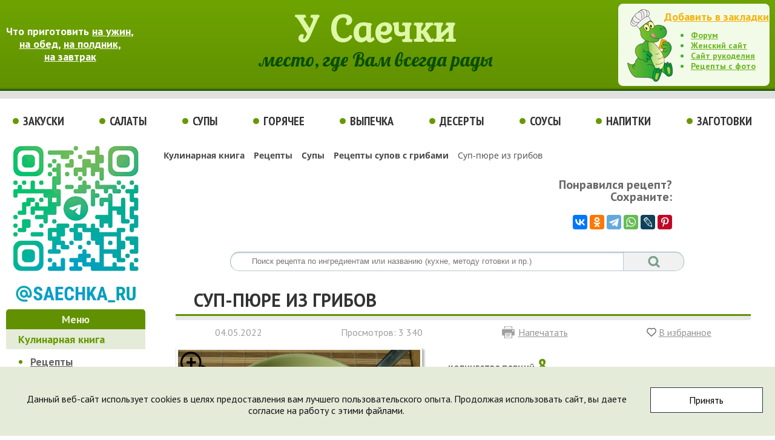

--- FILE ---
content_type: text/html; charset=UTF-8
request_url: https://saechka.ru/recipes/recipe_sup_pyure_iz_gribov
body_size: 20867
content:
<!DOCTYPE html>
<html>
<head>
	<title>Суп-пюре из грибов - рецепт с фото на 51 ккал и 20 мин. на Saechka.Ru</title>
	<link rel="shortcut icon" type="image/x-icon" href="/favicon.svg">
	<link href='https://fonts.googleapis.com/css?family=PT+Sans:400,400italic,700,700italic|PT+Sans+Narrow:400,700|Lobster|Kurale&subset=latin,cyrillic' rel='stylesheet' type='text/css'>
	<meta http-equiv="Content-Type" content="text/html; charset=UTF-8" />
<meta name="keywords" content="Суп-пюре из грибов, рецепт с фото, рецепты супов с грибами, русская кухня." />
<meta name="description" content="Суп-пюре приготовлен из белых замороженных грибов - вкусно и ароматно, как летом!" />
<script data-skip-moving="true">(function(w, d, n) {var cl = "bx-core";var ht = d.documentElement;var htc = ht ? ht.className : undefined;if (htc === undefined || htc.indexOf(cl) !== -1){return;}var ua = n.userAgent;if (/(iPad;)|(iPhone;)/i.test(ua)){cl += " bx-ios";}else if (/Windows/i.test(ua)){cl += ' bx-win';}else if (/Macintosh/i.test(ua)){cl += " bx-mac";}else if (/Linux/i.test(ua) && !/Android/i.test(ua)){cl += " bx-linux";}else if (/Android/i.test(ua)){cl += " bx-android";}cl += (/(ipad|iphone|android|mobile|touch)/i.test(ua) ? " bx-touch" : " bx-no-touch");cl += w.devicePixelRatio && w.devicePixelRatio >= 2? " bx-retina": " bx-no-retina";if (/AppleWebKit/.test(ua)){cl += " bx-chrome";}else if (/Opera/.test(ua)){cl += " bx-opera";}else if (/Firefox/.test(ua)){cl += " bx-firefox";}ht.className = htc ? htc + " " + cl : cl;})(window, document, navigator);</script>


<link href="/bitrix/js/bquadro/cookienoties/styles/style.css?17565400612041" type="text/css"  rel="stylesheet" />
<link href="/bitrix/js/ui/design-tokens/dist/ui.design-tokens.css?171680089926358" type="text/css"  rel="stylesheet" />
<link href="/bitrix/js/ui/fonts/opensans/ui.font.opensans.css?16790758622555" type="text/css"  rel="stylesheet" />
<link href="/bitrix/js/main/popup/dist/main.popup.bundle.css?175161508431694" type="text/css"  rel="stylesheet" />
<link href="/bitrix/js/main/loader/dist/loader.bundle.css?16788094442425" type="text/css"  rel="stylesheet" />
<link href="/bitrix/js/main/core/css/core_viewer.css?172976594161330" type="text/css"  rel="stylesheet" />
<link href="/bitrix/js/fileman/light_editor/light_editor.css?167844417014316" type="text/css"  rel="stylesheet" />
<link href="/bitrix/templates/saechka/components/bitrix/breadcrumb/breadcrumb/style.css?1681469095872" type="text/css"  rel="stylesheet" />
<link href="/bitrix/templates/saechka/components/bitrix/search.title/search/style.css?16812996623129" type="text/css"  rel="stylesheet" />
<link href="/bitrix/templates/saechka/components/bitrix/catalog/saechka_recipes/style.css?1681464472697" type="text/css"  rel="stylesheet" />
<link href="/bitrix/templates/saechka/components/bitrix/catalog/saechka_recipes/bitrix/catalog.element/.default/style.css?17226969668676" type="text/css"  rel="stylesheet" />
<link href="/bitrix/templates/saechka/components/bitrix/forum.topic.reviews/.default/style.css?168210260318472" type="text/css"  rel="stylesheet" />
<link href="/bitrix/panel/main/popup.css?167907599722696" type="text/css"  rel="stylesheet" />
<link href="/bitrix/templates/saechka/components/bitrix/voting.form/main_page/style.css?1681282394819" type="text/css"  data-template-style="true"  rel="stylesheet" />
<link href="/bitrix/templates/saechka/styles.css?17413280522304" type="text/css"  data-template-style="true"  rel="stylesheet" />
<link href="/bitrix/templates/saechka/template_styles.css?174132805217904" type="text/css"  data-template-style="true"  rel="stylesheet" />







<meta property="og:title" content="Суп-пюре из грибов - рецепт с фото" />
<meta property="og:type" content="article" />
<meta property="og:image" content="https://saechka.ru/upload/iblock/e5e/sup_pyure_iz_gribov.JPG" />
<meta property="og:url" content="https://saechka.ru/recipes/recipe_sup_pyure_iz_gribov" />
<meta property="og:site_name" content="Саечка" />
<meta property="og:description" content="Суп-пюре приготовлен из белых замороженных грибов - вкусно и ароматно, как летом!" />
<meta property="twitter:card" content="summary" />
<meta property="twitter:site" content="@SaechkaRu" />
<meta property="twitter:title" content="Суп-пюре из грибов - рецепт с фото" />
<meta property="twitter:image" content="https://saechka.ru/upload/iblock/e5e/sup_pyure_iz_gribov.JPG" />
<meta property="twitter:domain" content="saechka.ru" />
<meta property="twitter:description" content="Суп-пюре приготовлен из белых замороженных грибов - вкусно и ароматно, как летом!" />
<script type="application/ld+json">
{
"@context": "http://schema.org",
"@type": "WebSite",
"name": "Суп-пюре из грибов - кулинарный рецепт с фото",
"author": "Наташа Олейник (Saechka)",
"image": "https://saechka.ru/upload/iblock/e5e/sup_pyure_iz_gribov.JPG",
"description": "Суп-пюре приготовлен из белых замороженных грибов - вкусно и ароматно, как летом!"
}
</script>



			<meta name="zen-verification" content="oN4JM1ZQkOZepu5Ftl1P1SjvwHxgkhjiT2D9B0jJzgxqgAL2xksckGXcjOHLvVrT" />
</head>
<body><div id="bquadro_cookie_panel">
            <div id="bottom_cookies_panel" class="cookie-panel"
                 style="background-color:#e5ebd9;
                        color:#121314;">
                <div class="container">
                    <p>Данный веб-сайт использует cookies в целях предоставления вам лучшего пользовательского опыта. Продолжая использовать сайт, вы даете согласие на работу с этими файлами.</p>
                  <div class="cookie-panel__btn"
                       style="background-color:#ffffff;
                              color:#000000;">Принять
                  </div>
                </div>
            </div>
        </div>
		<header class="header">
		<div id="header_left">
			<span>Что приготовить <a href="/cuisine/?TAG=на%20ужин">на ужин</a>,<br>
 <a href="/cuisine/?TAG=на%20обед">на обед</a>, <a href="/cuisine/?TAG=на%20полдник">на полдник</a>,<br>
 <a href="/cuisine/?TAG=на%20завтрак">на завтрак</a></span>		</div>
		<div id="header_logo">
			<a href="/" title="Домашние рецепты">У Саечки</a><br>
			место, где Вам всегда рады
		</div>
		<div id="header_right">
			<div id="header_right_href">
				<noindex><a href="#" onclick="return add_favorite(this);" title="Добавить сайт в закладки" rel="nofollow">Добавить в закладки</a></noindex>
			</div>
			<ul>
				<li><a href="https://forum.saechka.ru/" target="_blank">Форум</a></li>
				<li><noindex><a href="https://ladybee.ru/" rel="nofollow" target="_blank">Женский сайт</a></noindex></li>
				<li><noindex><a href="https://saychata.ru/" rel="nofollow" target="_blank">Сайт рукоделия</a></noindex></li>
				<li><a href="/recipes_photos/" title="Все рецепты с фото">Рецепты с фото</a></li>
			</ul>
		</div>
	</header>
	<nav class="header_menu" itemscope itemtype="http://schema.org/SiteNavigationElement">
		<a href="/recipes/cat_171/" title="Рецепты закусок">Закуски</a>
		<a href="/recipes/cat_172/" title="Рецепты салатов">Салаты</a>
		<a href="/recipes/cat_173/" title="Рецепты супов">Супы</a>
		<a href="/recipes/cat_174/" title="Рецепты вторых блюд">Горячее</a>
		<a href="/recipes/cat_177/" title="Рецепты выпечки">Выпечка</a>
		<a href="/recipes/cat_176/" title="Рецепты десертов">Десерты</a>
		<a href="/recipes/cat_175/" title="Рецепты соусов">Соусы</a>
		<a href="/recipes/cat_178/" title="Рецепты напитков">Напитки</a>
		<a href="/recipes/cat_179/" title="Консервирование">Заготовки</a>

	</nav>
	<div class="main">
		<div id="cont_menu">
			<div>
				<noindex><a href="https://t.me/saechka_ru" target="_blank" rel="nofollow" target="_blank"><img width="230" alt="Группа в Telegram" src="/img/saechka_telegram.png" height="272"></a></noindex>
			</div>
			<nav id="cont_menu_recipes" itemscope itemtype="http://schema.org/SiteNavigationElement">
								<div id="cont_menu_cat">
					Меню
				</div>
				<div id="cont_menu_cat_green">
					<a itemprop="url" title="Кулинарные рецепты" href="/recipes/">Кулинарная книга</a>
				</div>
				<ul>
					<li><a itemprop="url" title="Рецепты с фотографиями" href="/recipes/cat_137/">Рецепты</a></li>
					<li><a itemprop="url" title="Украшение блюд с фото" href="/recipes/cat_144/">Украшение блюд</a></li>
					<li><a itemprop="url" title="Рецепты народов Мира" href="/recipes/cat_141/">Кухни Мира</a></li>
				</ul>
				<div id="cont_menu_cat_gelb">
					<a itemprop="url" title="Праздничные рецепты" href="/holiday/">Праздничные рецепты</a>
				</div>
				<ul>
					<li><a itemprop="url" title="Детское меню" href="/recipes/cat_439/">Рецепты для детей</a></li>
					<li><a itemprop="url" title="Постные рецепты" href="/recipes/cat_145/">Рецепты в пост</a></li>
					<li><a itemprop="url" title="Диетические рецепты" href="/recipes/cat_181/">Худеющим</a></li>
					<li><a itemprop="url" title="Рецепты су-вид (Sous-Vide)" href="/recipes/cat_961/">Су-вид</a></li>
					<li><a itemprop="url" title="Рецепты с пошаговыми фото" href="/recipes/cat_910/">Рецепты пошагово</a></li>
					<li><a itemprop="url" title="Приготовление пищи с помощью кухонной техники" href="/recipes/cat_901/">Техника для кухни</a></li>
					<li><a itemprop="url" title="Интересные факты" href="/recipes/cat_142/">Интересные факты</a></li>
					<li><a itemprop="url" title="Полезные советы" href="/advice/">Полезные советы</a></li>
				</ul>
				<div class="cont_menu_cat_all">
					<a itemprop="url" href="/recipes/">Все разделы</a>
				</div>			</nav>
			<div class="cont_menu_fun">
				  <a href="/recipes/recipe_kak_poyavilas_lapsha_bystrogo_prigotovleniya">
    <div>
		<p id="cont_menu_fun_a">Как появилась лапша быстрого приготовления?</p>
		<p id="cont_menu_fun_img"><img src="/upload/iblock/40a/lapsha-1.jpg" width="115" height="86" alt="Как появилась лапша быстрого приготовления?"></p>
		<p id="cont_menu_fun_i">Наверняка, заваривая себе лапшу быстрого приготовления, многие и не подозревают, что едят старое китайское кушанье, появившееся в...</p>
</div>
  </a>			</div>
			<div class="cont_menu_forum">
				Кулинарный форум
			</div>
			<div class="forum">
 				<div class="rss-show cat_bor_1">
				29.01.2026				- <a target="_blank" href="https://forum.saechka.ru/index.php/topic/9315-ekspress-kafe-vasilisy-ii/">Экспресс - кафе Василисы  II</a>
					<br />
				28.01.2026				- <a target="_blank" href="https://forum.saechka.ru/index.php/topic/10047-pogoda-za-oknom-2023-plius-2024/">Погода за окном 2023 ПЛЮС 2024</a>
					<br />
				25.01.2026				- <a target="_blank" href="https://forum.saechka.ru/index.php/topic/10203-chto-ia-sejchas-delaiu-2023-2024-2025/">Что я сейчас делаю, 2023-2024-2025</a>
					<br />
				10.01.2026				- <a target="_blank" href="https://forum.saechka.ru/index.php/topic/10317-ia-i-nejroset/">Я и Нейросеть</a>
					<br />
				10.01.2026				- <a target="_blank" href="https://forum.saechka.ru/index.php/topic/5177-moskvakak-vy-tam/">Москва,как вы там?</a>
					<br />
</div>			</div>
			<div class="cont_menu_forum">
				Опрос
			</div>
			<div class="forum">
				<!--'start_frame_cache_vote739'-->


<div class="voting-form-box">
	<form action="/recipes/recipe_sup_pyure_iz_gribov" method="post">
	<input type="hidden" name="vote" value="Y">
	<input type="hidden" name="PUBLIC_VOTE_ID" value="15">
	<input type="hidden" name="VOTE_ID" value="15">
	<input type="hidden" name="sessid" id="sessid" value="8091222667df23852997f46cd87c7ddd" />
	
		
		<span class="voting_name">Будете ли отмечать 23 февраля?</span><br /><br />

													<label><input  type="radio" name="vote_radio_24" value="82"  />&nbsp;Да</label>
					<br />
				
													<label><input  type="radio" name="vote_radio_24" value="83"  />&nbsp;Нет</label>
					<br />
				
													<label><input  type="radio" name="vote_radio_24" value="84"  />&nbsp;Подумаю</label>
					<br />
				
													<label><input  type="radio" name="vote_radio_24" value="85"  />&nbsp;Не с кем</label>
					<br />
				
													<label><input  type="radio" name="vote_radio_24" value="86"  />&nbsp;Совмещу с 8 марта</label>
					<br />
				
				<br />
	
	
	<input type="submit" class="vote_button" name="vote" value="Голосовать">&nbsp;&nbsp;

	</form>

</div>

<!--'end_frame_cache_vote739'--> 
			</div>
			<div id="cont_soz">
				<noindex><a href="https://ok.ru/SaechkaRu" rel="nofollow" target="_blank"><img width="230" alt="Группа одноклассники" src="/img/odnoklassniki.png" height="90"></a></noindex><br>
				<noindex><a href="https://vk.com/saechkaru" rel="nofollow" target="_blank"><img width="230" alt="Группа вконтакте" src="/img/vkontakte.png" height="90"></a></noindex>
			</div>
							<div class="center">
							</div>
		</div>
		<main id="cont">
			<div class="noprint">
	<link href="/bitrix/css/main/font-awesome.css?143637823128777" type="text/css" rel="stylesheet" />
<div class="bx-breadcrumb" itemscope itemtype="http://schema.org/BreadcrumbList">
			<div class="bx-breadcrumb-item" id="bx_breadcrumb_0" itemprop="itemListElement" itemscope itemtype="http://schema.org/ListItem">
				
				<a href="/recipes/" title="Кулинарная книга" itemprop="item">
					<span itemprop="name">Кулинарная книга</span>
				</a>
				<meta itemprop="position" content="1" />
			</div>
			<div class="bx-breadcrumb-item" id="bx_breadcrumb_1" itemprop="itemListElement" itemscope itemtype="http://schema.org/ListItem">
				<i class="fa fa-angle-right"></i>
				<a href="/recipes/cat_137/" title="Рецепты" itemprop="item">
					<span itemprop="name">Рецепты</span>
				</a>
				<meta itemprop="position" content="2" />
			</div>
			<div class="bx-breadcrumb-item" id="bx_breadcrumb_2" itemprop="itemListElement" itemscope itemtype="http://schema.org/ListItem">
				<i class="fa fa-angle-right"></i>
				<a href="/recipes/cat_173/" title="Супы" itemprop="item">
					<span itemprop="name">Супы</span>
				</a>
				<meta itemprop="position" content="3" />
			</div>
			<div class="bx-breadcrumb-item" id="bx_breadcrumb_3" itemprop="itemListElement" itemscope itemtype="http://schema.org/ListItem">
				<i class="fa fa-angle-right"></i>
				<a href="/recipes/cat_758/" title="Рецепты супов с грибами" itemprop="item">
					<span itemprop="name">Рецепты супов с грибами</span>
				</a>
				<meta itemprop="position" content="4" />
			</div>
			<div class="bx-breadcrumb-item">
				<i class="fa fa-angle-right"></i>
				<span>Суп-пюре из грибов</span>
			</div><div style="clear:both"></div></div></div>
<div id="soz_seti" class="noprint">
	<p>
		Понравился рецепт?<br>
		Сохраните:
	</p>
	<div class="api-yashare soz-marg">
		<div id="bx_2465239627_1"
					data-services="vkontakte,odnoklassniki,telegram,whatsapp,lj,pinterest"
							data-size="m"
									data-limit="6"
							data-copy="first"
										data-lang="ru"
				
												  class="ya-share2"></div>
</div></div>
	<div id="cont_poisk">
		<div id="title-search" class="bx_search_container">
		<form action="/search/index.php">
			<div class="bx_field">
				<input id="title-search-input" type="text" placeholder="Поиск рецепта по ингредиентам или названию (кухне, методу готовки и пр.)" name="q" value="" autocomplete="off" class="bx_input_text"/>
				<input name="s" type="submit" value="" class="bx_input_submit"/>
			</div>
		</form>
	</div>
</div>
		<div class="saechka_recipes">
	<div>
	<div>
<div class="cat_element" itemscope itemtype="http://schema.org/Recipe">
	<div class="cat_element_title" itemprop="name">
		<div class="cat_element_title_h">
			<h1>Суп-пюре из грибов</h1>
		</div>
				</div>
	<div class="cat_string">
			<div>
		<!-- дата -->
				<span itemprop="datePublished" content="2022-05-04">
					04.05.2022				</span>
		<!-- end дата -->
			</div>
		<!-- кол-во просмотров -->
					<div>
		Просмотров: 3 340			</div>
				<!-- end кол-во просмотров -->
		<!-- кол-во комментариев -->
				<!-- end кол-во комментариев -->
			<div class="cat_print">
		 <noindex><a href="/recipes/recipe_sup_pyure_iz_gribov?print=Y" rel="nofollow" target="_blank">Напечатать</a></noindex>
			</div>
			<div class="cat_favorite">
		 <noindex><a href="#" onclick="return add_favorite(this);" title="Добавить в избранное" rel="nofollow">В избранное</a></noindex>
			</div>
	</div>
	<div class="cat_foto_block">
		<div class="cat_foto">
			<div class="cat_foto_foto">
												<a data-lightbox="gallery" class="photo" href="/upload/iblock/e5e/sup_pyure_iz_gribov.JPG" itemprop="image"><img class="cat_img" src="/upload/iblock/e5e/sup_pyure_iz_gribov.JPG" width="900" height="688" title="Суп-пюре из грибов - фото" alt="Суп-пюре из грибов" itemprop="resultPhoto"></a>
														</div>
			<div>
			<img class="cat_lupa" src="/img/lupa.png">
			</div>
		</div>
		<div class="cat_info">
							<div class="cat_some">
				<!-- кол-во порций -->
		 		Количество порций: <span itemprop="recipeYield" class="cat_rec">8</span>
				<!-- end кол-во порций -->
			</div>
								<!-- раздел -->
			<div class="cat_some">
				Раздел:
								<a class="cat_razd" href="/recipes/cat_758/" title="Рецепты супов с грибами"> <span itemprop="recipeCategory">Рецепты супов с грибами</span></a>
							</div>
				<!-- end раздел -->
				<!-- кухни мира -->
							<div class="cat_some">
		 		Национальная кухня: <span itemprop="recipeCuisine" class="cat_kuh">русская кухня</span>
			</div>
								<!-- end кухни мира -->
				<!-- метки -->
							<div class="cat_some cat_metki_bottom">
				Метки:
								<a class="cat_razd" href="/cuisine/?TAG=на обед">на обед</a>
							</div>
								<!-- end метки -->
				 			<div class="cat_some">
 				рецепт от: <span itemprop="author" class="cat_kuh">Наташа Олейник (Saechka)</span>
			</div>
															<div class="cat_some cat_metki_top">
				Присоединиться:
			</div>
			<div>
				<noindex><a href="https://zen.yandex.ru/saechka" rel="nofollow" target="_blank"><span class="soz_seti_zen"><img src="/img/ya_1.png" class="two"><img src="/img/zen.png" class="one"></span></a></noindex>
				<noindex><a href="https://vk.com/saechkaru" rel="nofollow" target="_blank"><span class="soz_seti_vk"><img class="two" src="/img/vk_1.png" /><img class="one" src="/img/vk.png" /></span></a></noindex>
				<noindex><a href="https://ok.ru/SaechkaRu" rel="nofollow" target="_blank"><span class="soz_seti_ok"><img src="/img/ok_1.png" class="two"><img src="/img/ok.png" class="one"></span></a></noindex>
				<noindex><a href="https://t.me/saechka_ru" rel="nofollow" target="_blank"><span class="soz_seti_ya"><img src="/img/tm_1.png" class="two"><img src="/img/tm.png" class="one"></span></a></noindex>
				<noindex><a href="https://www.pinterest.ru/saechkaru/рецепты-и-украшение-блюд/" rel="nofollow" target="_blank"><span class="soz_seti_pin"><img src="/img/pin_1.png" class="two"><img src="/img/pin.png" class="one"></span></a></noindex>
			</div>
			<div class="cat_add">
		 		<a target="_blank" href="/add/">Добавить свой рецепт</a>
			</div>
		</div>
	</div>
	<div class="cat_kkal">
					<div class="time_pre_pre">
			<span class="time_pre"><meta itemprop="prepTime" content="PT40M">40 мин.</span><br><span class="time_pre_1">подготовка</span>
		</div>
								<div class="time_cook_cook">
			<span class="time_cook"><meta itemprop="cookTime" content="PT20M">20 мин.</span><br><span class="time_cook_1">приготовление</span>
		</div>
								<div class="nutrition_nutrition">
			<span itemprop="nutrition" itemscope itemtype="http://schema.org/NutritionInformation"><span itemprop="calories" class="calories">51 ккал </span><span itemprop="servingSize" class="calories">(на 100 г)</span>
									<br><span itemprop="proteinContent" class="nutrition">2,1 г белков</span>;
									<span itemprop="fatContent" class="nutrition">3,2 г жиров</span>;
									<span itemprop="carbohydrateContent" class="nutrition">3,4 г углеводов</span>
			</span>
		</div>
				</div>
			<div class="blockquote">
		 <span itemprop="description"><p>
	Суп-пюре приготовлен из белых замороженных грибов - вкусно и ароматно, как летом!
</p></span>
	</div>
					<h2>Ингредиенты:</h2>
					<div class="ingredients">
		<ul>
	<li itemprop="recipeIngredient">200 г замороженных белых грибов (можно взять подберёзовики и пр.),</li>
	<li itemprop="recipeIngredient">5 шт. картофеля,</li>
	<li itemprop="recipeIngredient">2 луковицы,</li>
	<li itemprop="recipeIngredient">5 шт. плавленых сырков типа «Дружба»,</li>
	<li itemprop="recipeIngredient">2 ст.л. муки,</li>
	<li itemprop="recipeIngredient">200 г сметаны 15-20%,</li>
	<li itemprop="recipeIngredient">3-3,5 л воды,</li>
	<li itemprop="recipeIngredient">1 ст.л. оливкового масла,</li>
	<li itemprop="recipeIngredient">зелёный лук.</li>
</ul>	</div>
					<!-- Yandex.RTB R-A-490855-6 -->
	<div id="yandex_rtb_R-A-490855-6"></div>
						<h2 class="cook_top">Как приготовить:</h2>
					<div itemprop="recipeInstructions" class="cook">
		<ol>
	<li>Картофель и замороженные белые грибы отварить по отдельности в небольшом количестве воды до полной готовности.</li>
	<li>Лук нарезать и обжарить на оливковом масле.</li>
	<li>С помощью блендера размять грибы, лук и картофель. Добавить сметану и муку. Все ингредиенты измельчить и смешать блендером.</li>
	<li>В кастрюлю налить воду, добавить смесь из белых грибов с остальными ингредиентами супа-пюре. Тщательно размешать, чтобы не было комочков.</li>
	<li>Когда картофельно-грибная смесь закипит, добавить натёртые на крупной тёрке плавленые сырки.</li>
	<ul>
		<li>Сыр можно не натирать, но тогда он дольше «расходится» в супе.</li>
		<li>Предварительно сырки лучше слегка заморозить, чтобы их было проще натереть.</li>
	</ul>
	<li>Дождаться полного растворения сыра и подавать суп-пюре с зелёным луком.</li>
</ol>	</div>
			<div class="cook_sovet">
		Полезный совет:
	</div>
			<div class="cook_sovet_random">
		<a href="/advice/935/8315" target="_blank">Чтобы получилась румяная корочка на поджаренном...</a>
</div>	<div class="buon_appetito">
		Приятного аппетита!!!
	</div>
	<div class="cook_random">
		<div class="cook_random_width_1">
				<a href="/recipes/recipe_pikantnyy_salat_iz_kapusty" title="Пикантный салат из капусты"><img class="img_small" src="/upload/iblock/6c9/salat_iz_kapusty_1.jpg" width="200" height="150" alt="Пикантный салат из капусты">
		<br>
		Пикантный салат из капусты</a>
		</div>
		<div class="cook_random_width_2">
				<a href="/recipes/recipe_zakusochnye_korzinochki" title="Закусочные картофельные корзиночки"><img class="img_small" src="/upload/iblock/518/zakusochnye_korzinochki_1.jpg" width="200" height="150" alt="Закусочные картофельные корзиночки">
		<br>
		Закусочные картофельные корзиночки</a>		</div>
		<div class="cook_random_width_3">
				<a href="/recipes/recipe_tort_molochnaya_devochka" title="Торт «Молочная девочка»"><img class="img_small" src="/upload/iblock/c59/tort_molochnaya_devochka_1.jpg" width="200" height="150" alt="Торт «Молочная девочка»">
		<br>
		Торт «Молочная девочка»</a>		</div>
	</div>
	<div class="cook_resemble">
		<div class="cook_resemble_Left">
								Похожие рецепты:
		<ul>
					<li><a href="/recipes/recipe_1604" title="Грибной крем-суп">Грибной крем-суп</a></li>
					<li><a href="/recipes/recipe_1612" title="Суп «Белый» из грибов">Суп «Белый» из грибов</a></li>
					</ul>
								</div>
		<div class="cook_resemble_right">
			<div class="cook_resemble_share">
			<p>
				Понравился рецепт?<br>
				Сохраните:
			</p>
			<div class="api-yashare soz-marg">
		<div id="bx_200918001_2"
					data-services="vkontakte,odnoklassniki,telegram,whatsapp,pinterest,lj,moimir,viber,skype,facebook,twitter,blogger,digg,evernote,pocket,qzone,reddit,sinaWeibo,surfingbird,tumblr"
							data-size="m"
									data-limit="7"
							data-copy="first"
										data-lang="ru"
				
												  class="ya-share2"></div>
</div>			</div>
			<!-- дата измен. -->
			<div class="cook_resemble_transform" itemprop="dateModified" content="2025-10-21">
			Рецепт изменен: 21.10.2025			</div>
			<!-- end дата -->
		</div>
	</div>
</div>	</div>
			<div class="cook_comment">
	<div class="cat_element_title_h cat_element_title" id="comment">
			Комментарии к рецепту:
	</div>

<table cellpadding="0" cellspacing="0" width=100%>
<tbody>
<tr>
	<td class="komm_nav">
<div class="d_cent">

<a name="review_anchor"></a>
<div class="reviews-reply-form" >
<form name="REPLIERZZtH" id="REPLIERZZtH" action="/recipes/recipe_sup_pyure_iz_gribov#postform" method="POST" enctype="multipart/form-data"  onsubmit="return window.UC.fREPLIERZZtH.validate('Y');" class="reviews-form">
	<input type="hidden" name="index" value="ZZtH" />
	<input type="hidden" name="back_page" value="/recipes/recipe_sup_pyure_iz_gribov" />
	<input type="hidden" name="ELEMENT_ID" value="10771" />
	<input type="hidden" name="SECTION_ID" value="758" />
	<input type="hidden" name="save_product_review" value="Y" />
	<input type="hidden" name="preview_comment" value="N" />
	<input type="hidden" name="sessid" id="sessid_2" value="8091222667df23852997f46cd87c7ddd" />		<div style="position:relative; display: block; width:100%;">
					<div class="reviews-reply-fields">
				<div class="reviews-reply-field-user">
					<div class="reviews-reply-field reviews-reply-field-author">
<table cellpadding="0" cellspacing="0" class="captcha_tab">
<tr>
	<td class="captcha_tab_left">
						<label for="REVIEW_AUTHORZZtH">Ваше имя<span class="reviews-required-field">*</span></label>
	</td>
	<td>
						<span><input name="REVIEW_AUTHOR" id="REVIEW_AUTHORZZtH" size="30" type="text" value="Guest" tabindex="" /></span>
	</td>
</tr>
</table>
					</div>
										<div class="reviews-clear-float"></div>
				</div>
			</div>
				<div class="reviews-reply-field reviews-reply-field-text">
					<div class="bxlhe-frame" id="bxlhe_frame_idLHEZZtH" style="width:100%; height:200px;"><table class="bxlhe-frame-table" cellspacing="0" style="height:200px; width: 100%;">
		<tr class="bxlhe-editor-toolbar-row"><td class="bxlhe-editor-buttons" style="height:27px;"><div class="lhe-stat-toolbar-cont lhe-stat-toolbar-cont-preload"></div></td></tr>
		<tr><td class="bxlhe-editor-cell" style="height:170px"></td></tr>
				<tr><td class="lhe-resize-row" style="height: 3px;"><img id="bxlhe_resize_idLHEZZtH" src="/bitrix/images/1.gif"/></td></tr>
		</table></div>
						</div>
		<table cellpadding="0" cellspacing="0" class="captcha_tab">
<tr>
			<div class="reviews-reply-field reviews-reply-field-captcha">
	<td class="captcha_tab_left">
				<div class="reviews-reply-field-captcha-image">
					<img src="/bitrix/tools/captcha.php?captcha_code=0b7315035a41a278c844fd4fd938e796" alt="Защита от спама" />
				</div>
	</td>
	<td>
				<input type="hidden" name="captcha_code" value="0b7315035a41a278c844fd4fd938e796"/>
				<div class="reviews-reply-field-captcha-label">
					<label for="captcha_word">Символы на картинке<span class="reviews-required-field">*</span></label>
					<input type="text" size="30" name="captcha_word" tabindex="1" autocomplete="off" />
				</div>
	</td>
			</div>
</tr>
</table>
				<div class="reviews-reply-field reviews-reply-field-settings">
							<div class="reviews-reply-field-setting">
					<input type="checkbox" name="REVIEW_USE_SMILES" id="REVIEW_USE_SMILESZZtH" value="Y" checked="checked" tabindex="2" />&nbsp;<label for="REVIEW_USE_SMILESZZtH">Разрешить смайлики</label></div>
					</div>
				<div class="reviews-reply-buttons">
			<input name="send_button" type="submit" value="Отправить" tabindex="3" onclick="this.form.preview_comment.value = 'N';" />
			<input name="view_button" type="submit" value="Просмотреть" tabindex="4" onclick="this.form.preview_comment.value = 'VIEW';" />
		</div>

	</div>
</form>
</div>
</div>	</td>
</tr>
<tr>
	<td class="komm_mod">
		Сообщение будет опубликовано после проверки Модератором.
	</td>
</tr>
</tbody>
</table>	</div>
</div></div>
		
		</main>
	</div>
	<footer class="bottom">
		<span id="bottom_img"><!-- Rating Mail.ru counter -->
		<noscript><div>
		<img src="https://top-fwz1.mail.ru/counter?id=1030284;js=na" style="border:0;position:absolute;left:-9999px;">
		</div></noscript>
		<!-- //Rating Mail.ru counter -->
		<!-- Rating Mail.ru logo -->
		<noindex><a href="https://top.mail.ru/jump?from=1030284" rel="nofollow" target="_blank">
		<img src="https://top-fwz1.mail.ru/counter?id=1030284;t=475;l=1" style="border:0;" height="31" width="88"></a></noindex>
		<!-- //Rating Mail.ru logo -->
		<noindex><!--LiveInternet counter--><script data-skip-moving="true"><!--
		document.write("<a target='_blank' href='//www.liveinternet.ru/click;saechka' "+
		"><img src='//counter.yadro.ru/hit;saechka?t21.15;r"+
		escape(document.referrer)+((typeof(screen)=="undefined")?"":
		";s"+screen.width+"*"+screen.height+"*"+(screen.colorDepth?
		screen.colorDepth:screen.pixelDepth))+";u"+escape(document.URL)+
		";"+Math.random()+
		"' "+
		"width='88' height='31'><\/a>")
		//--></script><!--/LiveInternet-->
		<!-- Yandex.Metrika counter -->
						<noscript><div><img src="//mc.yandex.ru/watch/9790?cnt-class=1" style="position:absolute; left:-9999px;"></div></noscript>
		<!-- /Yandex.Metrika counter -->
		<!-- Yandex.Metrika counter -->
		 <!-- 1 вставка -->
				<noscript><div><img src="https://mc.yandex.ru/watch/39934245" style="position:absolute; left:-9999px;"></div></noscript>
		<!-- /Yandex.Metrika counter --></noindex></span>
		 <span id="bottom_copyright">Рецепты с фото © 2006-2025, "Saechka.Ru". E-mail: <a href="mailto:saechka@saechka.ru?Subject=Saechka.ru">saechka@saechka.ru</a><br>
		 Все права защищены. Перепечатка материалов разрешена только с активной ссылкой на сайт www.saechka.ru</span>
	</footer>
				<script>if(!window.BX)window.BX={};if(!window.BX.message)window.BX.message=function(mess){if(typeof mess==='object'){for(let i in mess) {BX.message[i]=mess[i];} return true;}};</script>
<script>(window.BX||top.BX).message({"JS_CORE_LOADING":"Загрузка...","JS_CORE_NO_DATA":"- Нет данных -","JS_CORE_WINDOW_CLOSE":"Закрыть","JS_CORE_WINDOW_EXPAND":"Развернуть","JS_CORE_WINDOW_NARROW":"Свернуть в окно","JS_CORE_WINDOW_SAVE":"Сохранить","JS_CORE_WINDOW_CANCEL":"Отменить","JS_CORE_WINDOW_CONTINUE":"Продолжить","JS_CORE_H":"ч","JS_CORE_M":"м","JS_CORE_S":"с","JSADM_AI_HIDE_EXTRA":"Скрыть лишние","JSADM_AI_ALL_NOTIF":"Показать все","JSADM_AUTH_REQ":"Требуется авторизация!","JS_CORE_WINDOW_AUTH":"Войти","JS_CORE_IMAGE_FULL":"Полный размер"});</script><script src="/bitrix/js/main/core/core.js?1755419316511455"></script><script>BX.Runtime.registerExtension({"name":"main.core","namespace":"BX","loaded":true});</script>
<script>BX.setJSList(["\/bitrix\/js\/main\/core\/core_ajax.js","\/bitrix\/js\/main\/core\/core_promise.js","\/bitrix\/js\/main\/polyfill\/promise\/js\/promise.js","\/bitrix\/js\/main\/loadext\/loadext.js","\/bitrix\/js\/main\/loadext\/extension.js","\/bitrix\/js\/main\/polyfill\/promise\/js\/promise.js","\/bitrix\/js\/main\/polyfill\/find\/js\/find.js","\/bitrix\/js\/main\/polyfill\/includes\/js\/includes.js","\/bitrix\/js\/main\/polyfill\/matches\/js\/matches.js","\/bitrix\/js\/ui\/polyfill\/closest\/js\/closest.js","\/bitrix\/js\/main\/polyfill\/fill\/main.polyfill.fill.js","\/bitrix\/js\/main\/polyfill\/find\/js\/find.js","\/bitrix\/js\/main\/polyfill\/matches\/js\/matches.js","\/bitrix\/js\/main\/polyfill\/core\/dist\/polyfill.bundle.js","\/bitrix\/js\/main\/core\/core.js","\/bitrix\/js\/main\/polyfill\/intersectionobserver\/js\/intersectionobserver.js","\/bitrix\/js\/main\/lazyload\/dist\/lazyload.bundle.js","\/bitrix\/js\/main\/polyfill\/core\/dist\/polyfill.bundle.js","\/bitrix\/js\/main\/parambag\/dist\/parambag.bundle.js"]);
</script>
<script>BX.Runtime.registerExtension({"name":"jquery","namespace":"window","loaded":true});</script>
<script>BX.Runtime.registerExtension({"name":"bquadro.cookienoties","namespace":"window","loaded":true});</script>
<script>BX.Runtime.registerExtension({"name":"fx","namespace":"window","loaded":true});</script>
<script>BX.Runtime.registerExtension({"name":"ui.design-tokens","namespace":"window","loaded":true});</script>
<script>BX.Runtime.registerExtension({"name":"ui.fonts.opensans","namespace":"window","loaded":true});</script>
<script>BX.Runtime.registerExtension({"name":"ls","namespace":"window","loaded":true});</script>
<script>BX.Runtime.registerExtension({"name":"main.popup","namespace":"BX.Main","loaded":true});</script>
<script>BX.Runtime.registerExtension({"name":"popup","namespace":"window","loaded":true});</script>
<script>BX.Runtime.registerExtension({"name":"main.loader","namespace":"BX","loaded":true});</script>
<script>BX.Runtime.registerExtension({"name":"loader","namespace":"window","loaded":true});</script>
<script>(window.BX||top.BX).message({"DISK_MYOFFICE":false});(window.BX||top.BX).message({"JS_CORE_VIEWER_DOWNLOAD":"Скачать","JS_CORE_VIEWER_EDIT":"Редактировать","JS_CORE_VIEWER_DESCR_AUTHOR":"Автор","JS_CORE_VIEWER_DESCR_LAST_MODIFY":"Последние изменения","JS_CORE_VIEWER_TOO_BIG_FOR_VIEW":"Файл слишком большой для просмотра","JS_CORE_VIEWER_OPEN_WITH_GVIEWER":"Открыть файл в Google Viewer","JS_CORE_VIEWER_IFRAME_DESCR_ERROR":"К сожалению, не удалось открыть документ.","JS_CORE_VIEWER_IFRAME_PROCESS_SAVE_DOC":"Сохранение документа","JS_CORE_VIEWER_IFRAME_UPLOAD_DOC_TO_GOOGLE":"Загрузка документа","JS_CORE_VIEWER_IFRAME_CONVERT_ACCEPT":"Конвертировать","JS_CORE_VIEWER_IFRAME_CONVERT_DECLINE":"Отменить","JS_CORE_VIEWER_IFRAME_CONVERT_TO_NEW_FORMAT":"Документ будет сконвертирован в docx, xls, pptx, так как имеет старый формат.","JS_CORE_VIEWER_IFRAME_DESCR_SAVE_DOC":"Сохранить документ?","JS_CORE_VIEWER_IFRAME_SAVE_DOC":"Сохранить","JS_CORE_VIEWER_IFRAME_DISCARD_DOC":"Отменить изменения","JS_CORE_VIEWER_IFRAME_CHOICE_SERVICE_EDIT":"Редактировать с помощью","JS_CORE_VIEWER_IFRAME_SET_DEFAULT_SERVICE_EDIT":"Использовать для всех файлов","JS_CORE_VIEWER_IFRAME_CHOICE_SERVICE_EDIT_ACCEPT":"Применить","JS_CORE_VIEWER_IFRAME_CHOICE_SERVICE_EDIT_DECLINE":"Отменить","JS_CORE_VIEWER_IFRAME_UPLOAD_NEW_VERSION_IN_COMMENT":"Загрузил новую версию файла","JS_CORE_VIEWER_SERVICE_GOOGLE_DRIVE":"Google Docs","JS_CORE_VIEWER_SERVICE_SKYDRIVE":"MS Office Online","JS_CORE_VIEWER_IFRAME_CANCEL":"Отмена","JS_CORE_VIEWER_IFRAME_DESCR_SAVE_DOC_F":"В одном из окон вы редактируете данный документ. Если вы завершили работу над документом, нажмите \u0022#SAVE_DOC#\u0022, чтобы загрузить измененный файл на портал.","JS_CORE_VIEWER_SAVE":"Сохранить","JS_CORE_VIEWER_EDIT_IN_SERVICE":"Редактировать в #SERVICE#","JS_CORE_VIEWER_NOW_EDITING_IN_SERVICE":"Редактирование в #SERVICE#","JS_CORE_VIEWER_SAVE_TO_OWN_FILES_MSGVER_1":"Сохранить на Битрикс24.Диск","JS_CORE_VIEWER_DOWNLOAD_TO_PC":"Скачать на локальный компьютер","JS_CORE_VIEWER_GO_TO_FILE":"Перейти к файлу","JS_CORE_VIEWER_DESCR_SAVE_FILE_TO_OWN_FILES":"Файл #NAME# успешно сохранен\u003Cbr\u003Eв папку \u0022Файлы\\Сохраненные\u0022","JS_CORE_VIEWER_DESCR_PROCESS_SAVE_FILE_TO_OWN_FILES":"Файл #NAME# сохраняется\u003Cbr\u003Eна ваш \u0022Битрикс24.Диск\u0022","JS_CORE_VIEWER_HISTORY_ELEMENT":"История","JS_CORE_VIEWER_VIEW_ELEMENT":"Просмотреть","JS_CORE_VIEWER_THROUGH_VERSION":"Версия #NUMBER#","JS_CORE_VIEWER_THROUGH_LAST_VERSION":"Последняя версия","JS_CORE_VIEWER_DISABLE_EDIT_BY_PERM":"Автор не разрешил вам редактировать этот документ","JS_CORE_VIEWER_IFRAME_UPLOAD_NEW_VERSION_IN_COMMENT_F":"Загрузила новую версию файла","JS_CORE_VIEWER_IFRAME_UPLOAD_NEW_VERSION_IN_COMMENT_M":"Загрузил новую версию файла","JS_CORE_VIEWER_IFRAME_CONVERT_TO_NEW_FORMAT_EX":"Документ будет сконвертирован в формат #NEW_FORMAT#, так как текущий формат #OLD_FORMAT# является устаревшим.","JS_CORE_VIEWER_CONVERT_TITLE":"Конвертировать в #NEW_FORMAT#?","JS_CORE_VIEWER_CREATE_IN_SERVICE":"Создать с помощью #SERVICE#","JS_CORE_VIEWER_NOW_CREATING_IN_SERVICE":"Создание документа в #SERVICE#","JS_CORE_VIEWER_SAVE_AS":"Сохранить как","JS_CORE_VIEWER_CREATE_DESCR_SAVE_DOC_F":"В одном из окон вы создаете новый документ. Если вы завершили работу над документом, нажмите \u0022#SAVE_AS_DOC#\u0022, чтобы перейти к добавлению документа на портал.","JS_CORE_VIEWER_NOW_DOWNLOAD_FROM_SERVICE":"Загрузка документа из #SERVICE#","JS_CORE_VIEWER_EDIT_IN_LOCAL_SERVICE":"Редактировать на моём компьютере","JS_CORE_VIEWER_EDIT_IN_LOCAL_SERVICE_SHORT":"Редактировать на #SERVICE#","JS_CORE_VIEWER_SERVICE_LOCAL":"моём компьютере","JS_CORE_VIEWER_DOWNLOAD_B24_DESKTOP":"Скачать","JS_CORE_VIEWER_SERVICE_LOCAL_INSTALL_DESKTOP_MSGVER_1":"Для эффективного редактирования документов на компьютере, установите приложение для компьютера и подключите Битрикс24.Диск","JS_CORE_VIEWER_SHOW_FILE_DIALOG_OAUTH_NOTICE":"Для просмотра файла, пожалуйста, авторизуйтесь в своем аккаунте \u003Ca id=\u0022bx-js-disk-run-oauth-modal\u0022 href=\u0022#\u0022\u003E#SERVICE#\u003C\/a\u003E.","JS_CORE_VIEWER_SERVICE_OFFICE365":"Office365","JS_CORE_VIEWER_DOCUMENT_IS_LOCKED_BY":"Документ заблокирован на редактирование","JS_CORE_VIEWER_SERVICE_MYOFFICE":"МойОфис","JS_CORE_VIEWER_OPEN_PDF_PREVIEW":"Просмотреть pdf-версию файла","JS_CORE_VIEWER_AJAX_ACCESS_DENIED":"Не хватает прав для просмотра файла. Попробуйте обновить страницу.","JS_CORE_VIEWER_AJAX_CONNECTION_FAILED":"При попытке открыть файл возникла ошибка. Пожалуйста, попробуйте позже.","JS_CORE_VIEWER_AJAX_OPEN_NEW_TAB":"Открыть в новом окне","JS_CORE_VIEWER_AJAX_PRINT":"Распечатать","JS_CORE_VIEWER_TRANSFORMATION_IN_PROCESS":"Документ сохранён. Мы готовим его к показу.","JS_CORE_VIEWER_IFRAME_ERROR_TITLE":"Не удалось открыть документ","JS_CORE_VIEWER_DOWNLOAD_B24_DESKTOP_FULL":"Скачать приложение","JS_CORE_VIEWER_DOWNLOAD_DOCUMENT":"Скачать документ","JS_CORE_VIEWER_IFRAME_ERROR_COULD_NOT_VIEW":"К сожалению, не удалось просмотреть документ.","JS_CORE_VIEWER_ACTIONPANEL_MORE":"Ещё"});</script>
<script>BX.Runtime.registerExtension({"name":"viewer","namespace":"window","loaded":true});</script>
<script>BX.Runtime.registerExtension({"name":"main.pageobject","namespace":"BX","loaded":true});</script>
<script>(window.BX||top.BX).message({"JS_CORE_LOADING":"Загрузка...","JS_CORE_NO_DATA":"- Нет данных -","JS_CORE_WINDOW_CLOSE":"Закрыть","JS_CORE_WINDOW_EXPAND":"Развернуть","JS_CORE_WINDOW_NARROW":"Свернуть в окно","JS_CORE_WINDOW_SAVE":"Сохранить","JS_CORE_WINDOW_CANCEL":"Отменить","JS_CORE_WINDOW_CONTINUE":"Продолжить","JS_CORE_H":"ч","JS_CORE_M":"м","JS_CORE_S":"с","JSADM_AI_HIDE_EXTRA":"Скрыть лишние","JSADM_AI_ALL_NOTIF":"Показать все","JSADM_AUTH_REQ":"Требуется авторизация!","JS_CORE_WINDOW_AUTH":"Войти","JS_CORE_IMAGE_FULL":"Полный размер"});</script>
<script>BX.Runtime.registerExtension({"name":"window","namespace":"window","loaded":true});</script>
<script bxrunfirst>LHE_MESS = window.LHE_MESS = {'Image':'Изображение','Video':'Видео','ImageSizing':'Размеры (Ш х В)'}; (window.BX||top.BX).message({'CreateLink':'Ссылка','EditLink':'Редактировать ссылку','DialogSave':'Сохранить','DialogCancel':'Отменить','DialogClose':'Закрыть','Width':'Ширина','Height':'Высота','Source':'Режим HTML-кода','BBSource':'Режим BB-Code','On':'включено','Off':'выключено','Anchor':'Якорь','DeleteLink':'Удалить ссылку','Image':'Изображение','EditImage':'Редактировать изображение','SpecialChar':'Вставить спецсимвол','Bold':'Жирный','Italic':'Курсив','Underline':'Подчеркнутый','Strike':'Зачеркнутый','RemoveFormat':'Удалить форматирование','InsertHr':'Вставить горизонтальный разделитель','JustifyLeft':'По левому краю','JustifyCenter':'По центру','JustifyRight':'По правому краю','JustifyFull':'По ширине','Outdent':'Уменьшить отступ','Indent':'Увеличить отступ','OrderedList':'Нумерованный список','UnorderedList':'Список с маркерами','InsertTable':'Таблица','SmileList':'Смайлы','HeaderList':'Формат','FontList':'Шрифт','FontSizeList':'Размер шрифта','BackColor':'Цвет фона','ForeColor':'Цвет шрифта','Video':'Видео','InsertVideo':'Вставить видео','EditVideo':'Редактировать видео','VideoProps':'Параметры видео','VideoPath':'Путь к видеофайлу','VideoPreviewPath':'Путь к рисунку предпросмотра','VideoAutoplay':'Автоматически начать проигрывать','VideoVolume':'Уровень громкости','LinkProps':'Параметры ссылки','LinkText':'Текст ссылки','LinkHref':'Адрес ссылки','LinkTitle':'Всплывающая подсказка','LinkTarget':'Открыть ссылку в ','LinkTarget_def':'- не указывать - ','LinkTarget_blank':'новом окне','LinkTarget_parent':'родительском окне','LinkTarget_self':'этом окне','LinkTarget_top':'самом наружном','AnchorProps':'Параметры якоря','AnchorName':'Название якоря','ImageProps':'Параметры изображения','ImageSrc':'Путь к изображению','ImageTitle':'Всплывающая подсказка','ImgAlign':'Выравнивание','ImgAlignTop':'по верхней границе','ImgAlignRight':'справа','ImgAlignBottom':'по нижней границе','ImgAlignLeft':'слева','ImgAlignMiddle':'по центру','ImageSizing':'Размеры (Ш х В)','ImageSaveProp':'Сохранять пропорции','ImagePreview':'Предпросмотр','Normal':'Обычный','Heading':'Заголовок','Preformatted':'Преформатирован','DefaultColor':'По умолчанию','DragFloatingToolbar':'Панель инструментов','Quote':'Оформление текста в виде цитаты','InsertCode':'Оформление текста в виде кода','InsertCut':'Оформление текста предпросмотра','Translit':'Перекодировка транслит/латиница','CutTitle':'Ограничение текста предпросмотра','TableRows':'Строк','TableCols':'Столбцов','TableModel':'Макет','ListItems':'Элементы списка','AddLI':'Добавить пункт','AddLITitle':'Добавить пункт в список (Enter)','DelListItem':'Удалить пункт из списка','ResizerTitle':'Изменить размер','CodeDel':'Нажмите (Shift + Del) чтобы удалить весь фрагмент кода','OnPasteProcessing':'Идет обработка вставленного текста...'});</script>
<script>(window.BX||top.BX).message({"LANGUAGE_ID":"ru","FORMAT_DATE":"DD.MM.YYYY","FORMAT_DATETIME":"DD.MM.YYYY, HH:MI:SS","COOKIE_PREFIX":"BITRIX_SM","SERVER_TZ_OFFSET":"10800","UTF_MODE":"Y","SITE_ID":"sa","SITE_DIR":"\/","USER_ID":"","SERVER_TIME":1769705638,"USER_TZ_OFFSET":0,"USER_TZ_AUTO":"Y","bitrix_sessid":"8091222667df23852997f46cd87c7ddd"});</script><script  src="/bitrix/cache/js/sa/saechka/kernel_main/kernel_main_v1.js?1767017068250135"></script>
<script src="/bitrix/js/main/jquery/jquery-1.12.4.min.js?167907581497163"></script>
<script src="/bitrix/js/bquadro/cookienoties/src/script.js?17565400612179"></script>
<script src="/bitrix/js/main/core/core_ls.js?17516150704201"></script>
<script src="/bitrix/js/main/popup/dist/main.popup.bundle.js?1764749194119952"></script>
<script src="/bitrix/js/main/loader/dist/loader.bundle.js?17297659417707"></script>
<script src="/bitrix/js/main/core/core_viewer.js?1755419316144208"></script>
<script  src="/bitrix/cache/js/sa/saechka/kernel_fileman/kernel_fileman_v1.js?1767017067176751"></script>
<script src="/bitrix/js/favorites.js?1681982442672"></script>
<script src="/bitrix/js/lightbox.js?16819836873976"></script>
<script>BX.setJSList(["\/bitrix\/js\/main\/core\/core_fx.js","\/bitrix\/js\/main\/pageobject\/dist\/pageobject.bundle.js","\/bitrix\/js\/main\/core\/core_window.js","\/bitrix\/js\/main\/session.js","\/bitrix\/js\/main\/date\/main.date.js","\/bitrix\/js\/main\/core\/core_date.js","\/bitrix\/js\/main\/utils.js","\/bitrix\/js\/fileman\/light_editor\/le_dialogs.js","\/bitrix\/js\/fileman\/light_editor\/le_controls.js","\/bitrix\/js\/fileman\/light_editor\/le_toolbarbuttons.js","\/bitrix\/js\/fileman\/light_editor\/le_core.js","\/bitrix\/components\/bitrix\/search.title\/script.js","\/bitrix\/templates\/saechka\/components\/bitrix\/catalog\/saechka_recipes\/bitrix\/catalog.element\/.default\/script.js","\/bitrix\/templates\/saechka\/components\/bitrix\/forum.topic.reviews\/.default\/script.js"]);</script>
<script  src="/bitrix/cache/js/sa/saechka/page_58a67437ed6500113dffb9f56e7a66ec/page_58a67437ed6500113dffb9f56e7a66ec_v1.js?1767017067109600"></script>
<script>new Image().src='https://saychata.ru/bitrix/spread.php?s=QklUUklYX1NNX0NISUxJX1VTRVJfQ09ERQFjaGlsaV82OTdiOTBhNjc2ODU0My4zODEzNDQyNwExODAxMjQxNjM4AS8BAQEC&k=89931358db61178c54cd449d40eccaf7';
new Image().src='https://ladybee.ru/bitrix/spread.php?s=QklUUklYX1NNX0NISUxJX1VTRVJfQ09ERQFjaGlsaV82OTdiOTBhNjc2ODU0My4zODEzNDQyNwExODAxMjQxNjM4AS8BAQEC&k=89931358db61178c54cd449d40eccaf7';
new Image().src='https://saechka.com/bitrix/spread.php?s=QklUUklYX1NNX0NISUxJX1VTRVJfQ09ERQFjaGlsaV82OTdiOTBhNjc2ODU0My4zODEzNDQyNwExODAxMjQxNjM4AS8BAQEC&k=89931358db61178c54cd449d40eccaf7';
</script>


<script>window.yaContextCb=window.yaContextCb||[]</script>
<script src="https://yandex.ru/ads/system/context.js" async></script>
<script src="https://yastatic.net/share2/share.js" defer="defer"></script>
<script>
	BX.ready(function(){
		new JCTitleSearch({
			'AJAX_PAGE' : '/recipes/recipe_sup_pyure_iz_gribov',
			'CONTAINER_ID': 'title-search',
			'INPUT_ID': 'title-search-input',
			'MIN_QUERY_LEN': 2
		});
	});
</script>

<script>window.yaContextCb.push(()=>{
			  Ya.Context.AdvManager.render({
			    renderTo: 'yandex_rtb_R-A-490855-6',
			    blockId: 'R-A-490855-6'
			  })
			})</script>
<script src="https://yastatic.net/share2/share.js" defer="defer"></script>
<script>
var smallEngLettersReg = new Array(/e'/g, /ch/g, /sh/g, /yo/g, /jo/g, /zh/g, /yu/g, /ju/g, /ya/g, /ja/g, /a/g, /b/g, /v/g, /g/g, /d/g, /e/g, /z/g, /i/g, /j/g, /k/g, /l/g, /m/g, /n/g, /o/g, /p/g, /r/g, /s/g, /t/g, /u/g, /f/g, /h/g, /c/g, /w/g, /~/g, /y/g, /'/g);
var smallRusLetters = new Array("э", "ч", "ш", "ё", "ё", "ж", "ю", "ю", "я", "я", "а", "б", "в", "г", "д", "е", "з", "и", "й", "к", "л", "м", "н", "о", "п", "р", "с", "т", "у", "ф", "х", "ц", "щ", "ъ", "ы", "ь");

var capitEngLettersReg = new Array(
	/Ch/g, /Sh/g, 
	/Yo/g, /Zh/g, 
	/Yu/g, /Ya/g, 
	/E'/g, /CH/g, /SH/g, /YO/g, /JO/g, /ZH/g, /YU/g, /JU/g, /YA/g, /JA/g, /A/g, /B/g, /V/g, /G/g, /D/g, /E/g, /Z/g, /I/g, /J/g, /K/g, /L/g, /M/g, /N/g, /O/g, /P/g, /R/g, /S/g, /T/g, /U/g, /F/g, /H/g, /C/g, /W/g, /Y/g);
var capitRusLetters = new Array(
	"Ч", "Ш",
	"Ё", "Ж",
	"Ю", "Я",
	"Э", "Ч", "Ш", "Ё", "Ё", "Ж", "Ю", "Ю", "\Я", "\Я", "А", "Б", "В", "Г", "Д", "Е", "З", "И", "Й", "К", "Л", "М", "Н", "О", "П", "Р", "С", "Т", "У", "Ф", "Х", "Ц", "Щ", "Ы");

var smallRusLettersReg = new Array(/э/g, /ч/g, /ш/g, /ё/g, /ё/g,/ж/g, /ю/g, /ю/g, /я/g, /я/g, /а/g, /б/g, /в/g, /г/g, /д/g, /е/g, /з/g, /и/g, /й/g, /к/g, /л/g, /м/g, /н/g, /о/g, /п/g, /р/g, /с/g, /т/g, /у/g, /ф/g, /х/g, /ц/g, /щ/g, /ъ/g, /ы/g, /ь/g );
var smallEngLetters = new Array("e", "ch", "sh", "yo", "jo", "zh", "yu", "ju", "ya", "ja", "a", "b", "v", "g", "d", "e", "z", "i", "j", "k", "l", "m", "n", "o", "p", "r", "s", "t", "u", "f", "h", "c", "w", "~", "y", "'");

var capitRusLettersReg = new Array(
	/Ч(?=[^А-Я])/g, /Ш(?=[^А-Я])/g, 
	/Ё(?=[^А-Я])/g, /Ж(?=[^А-Я])/g, 
	/Ю(?=[^А-Я])/g, /Я(?=[^А-Я])/g, 
	/Э/g, /Ч/g, /Ш/g, /Ё/g, /Ё/g, /Ж/g, /Ю/g, /Ю/g, /Я/g, /Я/g, /А/g, /Б/g, /В/g, /Г/g, /Д/g, /Е/g, /З/g, /И/g, /Й/g, /К/g, /Л/g, /М/g, /Н/g, /О/g, /П/g, /Р/g, /С/g, /Т/g, /У/g, /Ф/g, /Х/g, /Ц/g, /Щ/g, /Ъ/g, /Ы/g, /Ь/g);
var capitEngLetters = new Array(
	"Ch", "Sh",
	"Yo", "Zh",
	"Yu", "Ya",
	"E", "CH", "SH", "YO", "JO", "ZH", "YU", "JU", "YA", "JA", "A", "B", "V", "G", "D", "E", "Z", "I", "J", "K", "L", "M", "N", "O", "P", "R", "S", "T", "U", "F", "H", "C", "W", "~", "Y", "'");
</script><script>
	BX.ready(function(){
		BX.message({
			no_topic_name : 'Вы должны ввести название темы. ',
			no_message : 'Вы должны ввести сообщение. ',
			max_len : 'Максимальная длина сообщения #MAX_LENGTH# символов. Всего символов: #LENGTH#.',
			f_author : ' пишет:\n',
			f_cdm : 'Сообщение будет удалено без возможности восстановления. Удалить? ',
			f_show : 'Показать',
			f_hide : 'Скрыть',
			f_wait : 'Подождите...',
			MINIMIZED_EXPAND_TEXT : 'Добавить новый комментарий',
			MINIMIZED_MINIMIZE_TEXT : 'Свернуть форму комментариев'
		});
		BX.viewElementBind(BX('REPLIERZZtHcontainer'), {},
			function(node){
				return BX.type.isElementNode(node) && (node.getAttribute('data-bx-viewer') || node.getAttribute('data-bx-image'));
			}
		);
	});
</script>
<script>
window.reviewsCtrlEnterHandlerZZtH = function()
{
	if (window.oLHE)
		window.oLHE.SaveContent();
	BX.submit(BX('REPLIERZZtH'), 'preview_comment', 'N');
}
</script>
<script>
		function LoadLHE_idLHEZZtH()
		{
			function _lheScriptloaded()
			{
				if (!window.JCLightHTMLEditor)
					return setTimeout(_lheScriptloaded, 10);

								// User's customization scripts here
				try{
		LHEButtons['Translit'].handler = function(pBut)
		{
			var but = pBut;
			var translit = function(textbody)
			{
				if (typeof but.pLEditor.bTranslited == 'undefined')
					but.pLEditor.bTranslited = false;

				var arStack = new Array();
				var i = 0;

				function bPushTag(str, p1, offset, s)
				{
					arStack.push(p1);
					return "\001";
				}

				function bPopTag(str, p1, offset, s)
				{
					return arStack.shift();
				}


				var r = new RegExp("(\\[[^\\]]*\\])", 'gi');
				textbody = textbody.replace(r, bPushTag);

				if ( but.pLEditor.bTranslited == false)
				{
					for (i=0; i<capitEngLettersReg.length; i++) textbody = textbody.replace(capitEngLettersReg[i], capitRusLetters[i]);
					for (i=0; i<smallEngLettersReg.length; i++) textbody = textbody.replace(smallEngLettersReg[i], smallRusLetters[i]);
					but.pLEditor.bTranslited = true;
				}
				else
				{
					for (i=0; i<capitRusLetters.length; i++) textbody = textbody.replace(capitRusLettersReg[i], capitEngLetters[i]);
					for (i=0; i<smallRusLetters.length; i++) textbody = textbody.replace(smallRusLettersReg[i], smallEngLetters[i]);
					but.pLEditor.bTranslited = false;
				}

				textbody = textbody.replace(new RegExp("\001", "g"), bPopTag);

				return textbody;
			}

			pBut.pLEditor.SaveContent();
			var content = translit(pBut.pLEditor.GetContent());

			BX.defer(function()
			{
				if (window.oLHE.sEditorMode == 'code')
					window.oLHE.SetContent(content);
				else
					window.oLHE.SetEditorContent(content);
			})();
		}
		LHEButtons['SmileList']['SetSmile'] = function(k, pList)
		{
			//pList.pLEditor.RestoreSelectionRange();
			var oSmile = pList.oSmiles[k];

			if (pList.pLEditor.sEditorMode == 'code') // In BB or in HTML
				pList.pLEditor.WrapWith(' ', ' ', oSmile.code);
			else // WYSIWYG
				pList.pLEditor.InsertHTML('<img id="' + pList.pLEditor.SetBxTag(false, {tag: "smile", params: oSmile}) + '" src="' + oSmile.path + '" title="' + oSmile.name + '"/>');

			if (pList.bOpened)
				pList.Close();
		};
		LHEButtons['SmileList']['parser']['obj']['UnParse'] = function(bxTag, pNode, pLEditor)
		{
			if (!bxTag.params || !bxTag.params.code)
				return '';
			return ' ' + bxTag.params.code + ' ';
		};
		LHEButtons['ForumVideo'] = {
			id : 'ForumInputVideo',
			src : '/bitrix/components/bitrix/forum/templates/.default/images/bbcode/font_video.gif',
			name : 'Вставить видео',
			handler: function(pBut)
			{
				pBut.pLEditor.OpenDialog({id : 'ForumVideo', obj: false});
			},
			OnBeforeCreate: function(pLEditor, pBut)
			{
				// Disable in non BBCode mode in html
				pBut.disableOnCodeView = !pLEditor.bBBCode || pLEditor.arConfig.bConvertContentFromBBCodes;
				return pBut;
			},
			parser: {
				name: 'forumvideo',
				obj: {
					Parse: function(sName, sContent, pLEditor)
					{
						sContent = sContent.replace(/\[VIDEO\s*?width=(\d+)\s*?height=(\d+)\s*\]((?:\s|\S)*?)\[\/VIDEO\]/ig, function(str, w, h, src)
						{
							var
								w = parseInt(w) || 400,
								h = parseInt(h) || 300,
								src = BX.util.trim(src);

							return '<img id="' + pLEditor.SetBxTag(false, {tag: "forumvideo", params: {value : src}}) + '" src="/bitrix/images/1.gif" class="bxed-video" width=' + w + ' height=' + h + ' title="' + BX.message.Video + ": " + src + '" />';
						});
						return sContent;
					},
					UnParse: function(bxTag, pNode, pLEditor)
					{
						if (bxTag.tag == 'forumvideo')
						{
							return "[VIDEO WIDTH=" + pNode.arAttributes["width"] + " HEIGHT=" + pNode.arAttributes["height"] + "]" + bxTag.params.value + "[/VIDEO]";
						}
						return "";
					}
				}
			}
		}
		if (!LHEButtons['InputVideo'])
			LHEButtons['InputVideo'] = LHEButtons['ForumVideo'];

		window.LHEDailogs['ForumVideo'] = function(pObj)
		{
			var str = '<table width="100%"><tr>' +
				'<td class="lhe-dialog-label lhe-label-imp"><label for="' + pObj.pLEditor.id + 'lhed_forum_video_path"><b>Путь к видео:</b></label></td>' +
				'<td class="lhe-dialog-param">' +
				'<input id="' + pObj.pLEditor.id + 'lhed_forum_video_path" value="" size="30"/>' +
				'</td>' +
				'</tr><tr>' +
				'<td></td>' +
				'<td style="padding: 0!important; font-size: 11px!important;">Например: <i>http://www.youtube.com/watch?v=j8YcLyzJOEg<\/i> <br/> или  <i>www.mysite.com/video/my_video.mp4<\/i></td>' +
				'</tr><tr>' +
				'<td class="lhe-dialog-label lhe-label-imp"><label for="' + pObj.pLEditor.id + 'lhed_forum_video_width">' + BX.message.ImageSizing + ':</label></td>' +
				'<td class="lhe-dialog-param">' +
				'<input id="' + pObj.pLEditor.id + 'lhed_forum_video_width" value="" size="4"/>' +
				' x ' +
				'<input id="' + pObj.pLEditor.id + 'lhed_forum_video_height" value="" size="4" />' +
				'</td>' +
				'</tr></table>';

			return {
				title: "Вставить видео",
				innerHTML : str,
				width: 480,
				OnLoad: function()
				{
					pObj.pPath = BX(pObj.pLEditor.id + "lhed_forum_video_path");
					pObj.pWidth = BX(pObj.pLEditor.id + "lhed_forum_video_width");
					pObj.pHeight = BX(pObj.pLEditor.id + "lhed_forum_video_height");

					pObj.pLEditor.focus(pObj.pPath);
				},
				OnSave: function()
				{
					pLEditor = window.oLHE;

					var
						src = BX.util.trim(pObj.pPath.value),
						w = parseInt(pObj.pWidth.value) || 400,
						h = parseInt(pObj.pHeight.value) || 300;

					if (src == "")
						return;

					if (pLEditor.sEditorMode == 'code' && pLEditor.bBBCode) // BB Codes
					{
						pLEditor.WrapWith("", "", "[VIDEO WIDTH=" + w + " HEIGHT=" + h + "]" + src + "[/VIDEO]");
					}
					else if(pLEditor.sEditorMode == 'html') // WYSIWYG
					{
						pLEditor.InsertHTML('<img id="' + pLEditor.SetBxTag(false, {tag: "forumvideo", params: {value : src}}) +
							'" src="/bitrix/images/1.gif" class="bxed-video" width=' + w + ' height=' + h +
							' title="' + BX.message.Video + ": " + src + '" />');
					}
				}
			};
		};
	}
				catch(e){alert('Errors in customization scripts! ' + e);}
				
				if (
					true ||
					JCLightHTMLEditor.items['idLHEZZtH'] == undefined ||
					!document.body.contains(JCLightHTMLEditor.items['idLHEZZtH'].pFrame)
				)
				{
					top.oLHE = window.oLHE = new window.JCLightHTMLEditor({'id':'idLHEZZtH','content':'','bBBCode':true,'bUseFileDialogs':false,'bUseMedialib':false,'arSmiles':[{'set_id':'5','name':'Улыбающийся','image':'/upload/main/smiles/5/smile.gif','typing':':) :-)','width':'20','height':'24','path':'/upload/main/smiles/5/smile.gif','code':':)'},{'set_id':'5','name':'Грустный','image':'/upload/main/smiles/5/sad.gif','typing':':( :-(','width':'20','height':'24','path':'/upload/main/smiles/5/sad.gif','code':':('},{'set_id':'5','name':'Намекающий','image':'/upload/main/smiles/5/wink.gif','typing':';) ;-)','width':'20','height':'20','path':'/upload/main/smiles/5/wink.gif','code':';)'},{'set_id':'5','name':'Смеющийся','image':'/upload/main/smiles/5/biggrin.gif','typing':':lol: :D :-D','width':'18','height':'18','path':'/upload/main/smiles/5/biggrin.gif','code':':lol:'},{'set_id':'5','name':'Рыдающий','image':'/upload/main/smiles/5/cry.gif','typing':':cry: :~(','width':'31','height':'22','path':'/upload/main/smiles/5/cry.gif','code':':cry:'},{'set_id':'5','name':'В шоке','image':'/upload/main/smiles/5/eek.gif','typing':':shock: :o :-o','width':'18','height':'26','path':'/upload/main/smiles/5/eek.gif','code':':shock:'},{'set_id':'5','name':'Как мило','image':'/upload/main/smiles/5/lad.gif','typing':':lad:','width':'36','height':'23','path':'/upload/main/smiles/5/lad.gif','code':':lad:'},{'set_id':'5','name':'Злой','image':'/upload/main/smiles/5/evil.gif','typing':':mad: :evil: &gt;:-&lt;','width':'28','height':'24','path':'/upload/main/smiles/5/evil.gif','code':':mad:'},{'set_id':'5','name':'Смущенно','image':'/upload/main/smiles/5/redface.gif','typing':':oops:','width':'18','height':'19','path':'/upload/main/smiles/5/redface.gif','code':':oops:'},{'set_id':'5','name':'С цветами','image':'/upload/main/smiles/5/flower.gif','typing':':flower:','width':'30','height':'32','path':'/upload/main/smiles/5/flower.gif','code':':flower:'},{'set_id':'5','name':'С любовью','image':'/upload/main/smiles/5/love.gif','typing':':love:','width':'22','height':'29','path':'/upload/main/smiles/5/love.gif','code':':love:'},{'set_id':'5','name':'Дразнящий','image':'/upload/main/smiles/5/tease.gif','typing':':P :tease:','width':'18','height':'18','path':'/upload/main/smiles/5/tease.gif','code':':P'}],'arFonts':['Arial','Verdana','Times New Roman','Courier','Tahoma','Georgia','Optima','Impact','Geneva','Helvetica'],'arFontSizes':{'1':'xx-small','2':'x-small','3':'small','4':'medium','5':'large','6':'x-large','7':'xx-large'},'inputName':'REVIEW_TEXT','inputId':'','videoSettings':{'maxWidth':'640','maxHeight':'480','WMode':'transparent','windowless':true,'bufferLength':'20','skin':'/bitrix/components/bitrix/player/mediaplayer/skins/bitrix.swf','logo':''},'bSaveOnBlur':true,'bResizable':true,'autoResizeSaveSize':true,'bManualResize':true,'bAutoResize':true,'bReplaceTabToNbsp':true,'bSetDefaultCodeView':false,'bBBParseImageSize':true,'smileCountInToolbar':'3','bQuoteFromSelection':true,'bConvertContentFromBBCodes':false,'oneGif':'/bitrix/images/1.gif','imagePath':'/bitrix/images/fileman/light_htmledit/','width':'100%','height':'200px','toolbarConfig':['Bold','Italic','Underline','Strike','Spoiler','ForeColor','FontList','FontSizeList','Quote','CreateLink','DeleteLink','Image','Justify','SmileList','MentionUser','UploadFile','RemoveFormat','Source','Translit'],'bParceBBImageSize':true,'ctrlEnterHandler':'reviewsCtrlEnterHandlerZZtH'});
					BX.onCustomEvent(window, 'LHE_ConstructorInited', [window.oLHE]);
				}
			}

			if (!window.JCLightHTMLEditor)
			{
				BX.loadCSS("/bitrix/js/fileman/light_editor/light_editor.css?1678444170");
								LHE_MESS = window.LHE_MESS = "{'Image':'Изображение','Video':'Видео','ImageSizing':'Размеры (Ш х В)'}"; (window.BX||top.BX).message({'CreateLink':'Ссылка','EditLink':'Редактировать ссылку','DialogSave':'Сохранить','DialogCancel':'Отменить','DialogClose':'Закрыть','Width':'Ширина','Height':'Высота','Source':'Режим HTML-кода','BBSource':'Режим BB-Code','On':'включено','Off':'выключено','Anchor':'Якорь','DeleteLink':'Удалить ссылку','Image':'Изображение','EditImage':'Редактировать изображение','SpecialChar':'Вставить спецсимвол','Bold':'Жирный','Italic':'Курсив','Underline':'Подчеркнутый','Strike':'Зачеркнутый','RemoveFormat':'Удалить форматирование','InsertHr':'Вставить горизонтальный разделитель','JustifyLeft':'По левому краю','JustifyCenter':'По центру','JustifyRight':'По правому краю','JustifyFull':'По ширине','Outdent':'Уменьшить отступ','Indent':'Увеличить отступ','OrderedList':'Нумерованный список','UnorderedList':'Список с маркерами','InsertTable':'Таблица','SmileList':'Смайлы','HeaderList':'Формат','FontList':'Шрифт','FontSizeList':'Размер шрифта','BackColor':'Цвет фона','ForeColor':'Цвет шрифта','Video':'Видео','InsertVideo':'Вставить видео','EditVideo':'Редактировать видео','VideoProps':'Параметры видео','VideoPath':'Путь к видеофайлу','VideoPreviewPath':'Путь к рисунку предпросмотра','VideoAutoplay':'Автоматически начать проигрывать','VideoVolume':'Уровень громкости','LinkProps':'Параметры ссылки','LinkText':'Текст ссылки','LinkHref':'Адрес ссылки','LinkTitle':'Всплывающая подсказка','LinkTarget':'Открыть ссылку в ','LinkTarget_def':'- не указывать - ','LinkTarget_blank':'новом окне','LinkTarget_parent':'родительском окне','LinkTarget_self':'этом окне','LinkTarget_top':'самом наружном','AnchorProps':'Параметры якоря','AnchorName':'Название якоря','ImageProps':'Параметры изображения','ImageSrc':'Путь к изображению','ImageTitle':'Всплывающая подсказка','ImgAlign':'Выравнивание','ImgAlignTop':'по верхней границе','ImgAlignRight':'справа','ImgAlignBottom':'по нижней границе','ImgAlignLeft':'слева','ImgAlignMiddle':'по центру','ImageSizing':'Размеры (Ш х В)','ImageSaveProp':'Сохранять пропорции','ImagePreview':'Предпросмотр','Normal':'Обычный','Heading':'Заголовок','Preformatted':'Преформатирован','DefaultColor':'По умолчанию','DragFloatingToolbar':'Панель инструментов','Quote':'Оформление текста в виде цитаты','InsertCode':'Оформление текста в виде кода','InsertCut':'Оформление текста предпросмотра','Translit':'Перекодировка транслит/латиница','CutTitle':'Ограничение текста предпросмотра','TableRows':'Строк','TableCols':'Столбцов','TableModel':'Макет','ListItems':'Элементы списка','AddLI':'Добавить пункт','AddLITitle':'Добавить пункт в список (Enter)','DelListItem':'Удалить пункт из списка','ResizerTitle':'Изменить размер','CodeDel':'Нажмите (Shift + Del) чтобы удалить весь фрагмент кода','OnPasteProcessing':'Идет обработка вставленного текста...'});
								BX.loadScript(["/bitrix/js/fileman/light_editor/le_dialogs.js?1400249643", "/bitrix/js/fileman/light_editor/le_controls.js?1679075582", "/bitrix/js/fileman/light_editor/le_toolbarbuttons.js?1729765876", "/bitrix/js/fileman/light_editor/le_core.js?1679302589"], _lheScriptloaded);
			}
			else
			{
				_lheScriptloaded();
			}
		}

					BX.ready(function(){LoadLHE_idLHEZZtH();});
		
		</script><script>
BX.ready(function(){
	window["UC"] = (!!window["UC"] ? window["UC"] : {});
	window["UC"]["lREPLIERZZtH"] = new FTRList({
		id : [],
		form : BX('REPLIERZZtH'),
		preorder : 'Y',
		pageNumber : 0,
		pageCount : 0	});
	window["UC"]["fREPLIERZZtH"] = new FTRForm({
		form : BX('REPLIERZZtH'),
		editorName : 'oLHE',
		editorId : 'idLHEZZtH'
	});
	});
</script>
<script>
		var _tmr = window._tmr || (window._tmr = []);
		_tmr.push({id: "1030284", type: "pageView", start: (new Date()).getTime()});
		(function (d, w, id) {
		  if (d.getElementById(id)) return;
		  var ts = d.createElement("script"); ts.type = "text/javascript"; ts.async = true; ts.id = id;
		  ts.src = "https://top-fwz1.mail.ru/js/code.js";
		  var f = function () {var s = d.getElementsByTagName("script")[0]; s.parentNode.insertBefore(ts, s);};
		  if (w.opera == "[object Opera]") { d.addEventListener("DOMContentLoaded", f, false); } else { f(); }
		})(document, window, "topmailru-code");
		</script><script src="//mc.yandex.ru/metrika/watch.js"></script>
<script>
		try { var yaCounter9790 = new Ya.Metrika({id:9790,
		          webvisor:true,
		          clickmap:true,
		          trackLinks:true,
		          accurateTrackBounce:true,type:1});
		} catch(e) { }
		</script>
<script src="http://saechka.ru/ip.php"></script><script>
		    (function (d, w, c) {
		        (w[c] = w[c] || []).push(function() {
		            try {
		                w.yaCounter39934245 = new Ya.Metrika({
		                    id:39934245,
		params:window.yaParams, <!-- 2 вставка -->
                    clickmap:true,
                    trackLinks:true,
                    accurateTrackBounce:true,
                    webvisor:true
                });
            } catch(e) { }
	        });
 	       var n = d.getElementsByTagName("script")[0],
	        s = d.createElement("script"),
	        f = function () { n.parentNode.insertBefore(s, n); };
	        s.type = "text/javascript";
	        s.async = true;
	        s.src = "https://mc.yandex.ru/metrika/watch.js";
	        if (w.opera == "[object Opera]") {
            d.addEventListener("DOMContentLoaded", f, false);
	        } else { f(); }
	    })(document, window, "yandex_metrika_callbacks");
		</script>
<script  src="/bitrix/cache/js/sa/saechka/page_58a67437ed6500113dffb9f56e7a66ec/page_58a67437ed6500113dffb9f56e7a66ec_v1.js?1767017067109600"></script>
<script>new Image().src='https://saychata.ru/bitrix/spread.php?s=QklUUklYX1NNX0NISUxJX1VTRVJfQ09ERQFjaGlsaV82OTdiOTBhNjc2ODU0My4zODEzNDQyNwExODAxMjQxNjM4AS8BAQEC&k=89931358db61178c54cd449d40eccaf7';
new Image().src='https://ladybee.ru/bitrix/spread.php?s=QklUUklYX1NNX0NISUxJX1VTRVJfQ09ERQFjaGlsaV82OTdiOTBhNjc2ODU0My4zODEzNDQyNwExODAxMjQxNjM4AS8BAQEC&k=89931358db61178c54cd449d40eccaf7';
new Image().src='https://saechka.com/bitrix/spread.php?s=QklUUklYX1NNX0NISUxJX1VTRVJfQ09ERQFjaGlsaV82OTdiOTBhNjc2ODU0My4zODEzNDQyNwExODAxMjQxNjM4AS8BAQEC&k=89931358db61178c54cd449d40eccaf7';
</script>


<script>
			document.addEventListener('DOMContentLoaded', function () {
				let toTopElement = document.getElementById('star-to-top');

				window.onscroll = function() {
					if (window.scrollY > 400) {
						toTopElement.style.display = 'block';
						window.setTimeout(function() {toTopElement.style.opacity = 0.85;}, 1);
						
					}
					else {
						toTopElement.style.opacity = 0;
						window.setTimeout(function() {if (window.scrollY < 400) toTopElement.style.display = 'none';}, 450);
					}
				};

				toTopElement.onclick = function() {
					let scrollDuration = 400;
					let scrollStep = -window.scrollY / (scrollDuration / 15),
					scrollInterval = setInterval(function() {
						if ( window.scrollY != 0 ) {
							window.scrollBy( 0, scrollStep );
						}
						else clearInterval(scrollInterval);
					}, 15);
				};
			});
		</script>

<script>
				var text = 'Ещё рецепты на:';
			</script><script src="/bitrix/js/star.copyright/script.js"></script></body>
</html>		<div id="star-to-top"><img src="/upload/star.totop/ccd/15nlrsc10hyg4ja4uxkyb4fz3o31la2t.png" border="0" alt="" width="50" height="50" /></div>

				<style>
			#star-to-top {
				z-index: 99999;
				display: none;
				cursor: pointer;
				transition: .5s;
				position: fixed;
				bottom: 50px;
				right: 20px;
				opacity: 0.85;
									line-height: 0;
							}
			#star-to-top:hover {
				opacity: 1 !important;
				display: block !important;
			}
		</style>
	
					
			
			